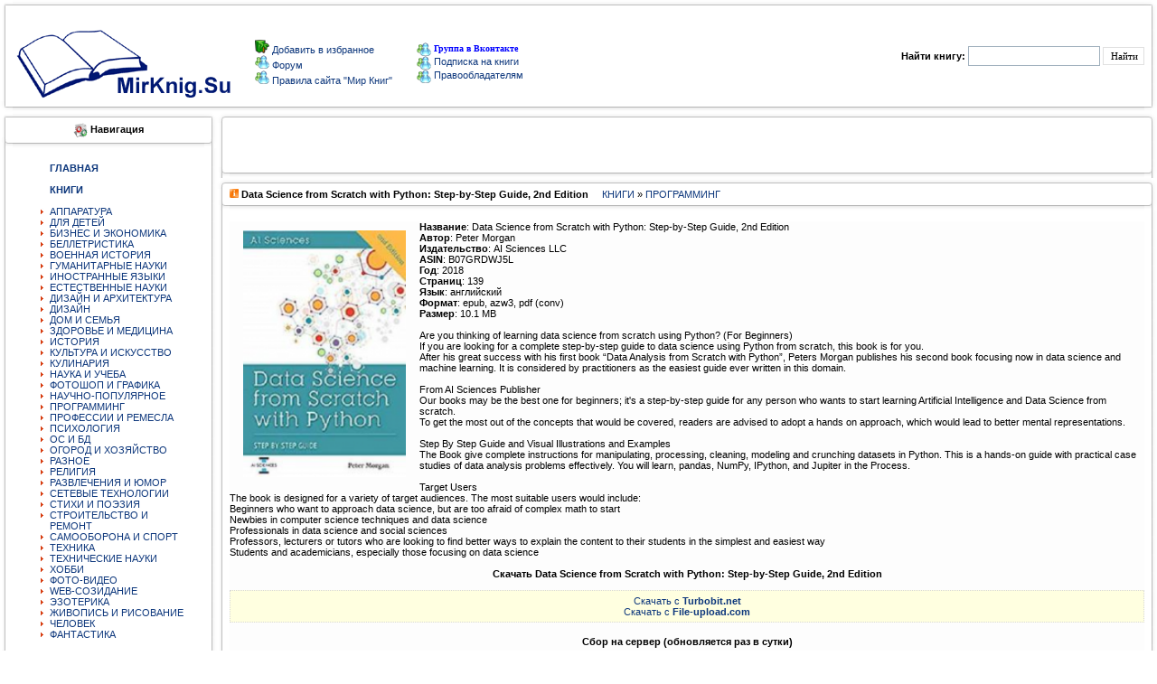

--- FILE ---
content_type: text/css
request_url: https://mirknig.su/templates/mirknig91169/css/style.css?token=14803241545454
body_size: 3788
content:
html,body{height:100%;margin:0px;padding: 0px;background: #FFFFFF;font-size: 11px;font-family: tahoma;}
table{border:0px;border-collapse:collapse;}
table td{padding:0px;}
.quick-edit-textarea { min-height: 200px; }
.quick-edit-text { width:500px; height:20px;}
.findrelated { background: #FFFFCC; border : 1px solid #FFCC00; padding:3px; }
.category {color: #727272;font-size: 11px;font-family: tahoma;padding-top: 15px;}
.category a {color: #4b719e;text-decoration:none;}
.category a:hover {text-decoration: underline;}
.speedbar {color: #727272;font-size: 11px;font-family: tahoma;padding-left: 6px;}
.speedbar a {color: #4b719e;text-decoration:none;}
.speedbar a:hover {text-decoration: underline;}
.slink {color: #717171;font-size: 11px;font-family: tahoma;}
.slink a:active,
.slink a:visited,
.slink a:link {  color: #777777;  text-decoration:none;}
.ctitlev{color:#666; border:0px;}
.ctitlev p a:link,.ctitlev p a:visited,.ctitlev p a:hover,.ctitlev p a:active{text-decoration:none;color: #4b719e;background:#fff;border:1px solid #ccc;padding:2px 5px;font-size:10px}
.ctitlev p a:hover{background:#f5f5f5;color:#000;border-color:#666}
.ctitlev p{margin:4px 6px}
.ctitlev p span{text-decoration:none;background:#fff;padding:2px 5px;border:1px solid #ccc;color:#ccc;font-size:10px}
.ctitlev h4{margin-top:-1.45em;padding:0;border:none}
#hintbox {text-align : left;width : 150px;font-size : 10px;border : 1px solid #99a1ab;background-color : #fff;layer-background-color : #a396d9;color : #282828;margin : 10px 0 0 10px;padding : 3px 5px;position : absolute;visibility : hidden;z-index : 998;-moz-opacity : 0.9;-moz-border-radius : 5px;filter : alpha(opacity="90");} 
.slink a:hover {color: #E34000;text-decoration: underline;}
.copy {  color: #727272;font-size: 11px;font-family: tahoma;padding: 5px;}
.skin {font-size: 11px;font-family: tahoma;padding-left: 60px;}
select {font-size: 11px;font-family: tahoma;}
.copy a:active,
.copy a:visited,
.copy a:link {color: #727272;text-decoration:none;}
.copy a:hover {color: #727272;text-decoration: underline;}
.ltitle {color: #E34000;font-size: 18px;font-family: tahoma;font-weight: bold;padding-left: 6px;padding-top:  11px;}
.stext {color: #727272;font-size: 11px;font-family: tahoma;}
.stext a:active,
.stext a:visited,
.stext a:link {color: #E34000;text-decoration:none;}
.stext a:hover {color: #E34000;text-decoration: underline;}
.ntitle {color: #888888;font-size: 18px;font-family: tahoma;font-weight: bold;padding-left: 6px;padding-top:  11px;}
.ntitle a {color: #4b719e;text-decoration:none;}
.ntitle a:hover {text-decoration: underline;}
.ctitle {color: #888888;font-size: 12px;font-family: tahoma;padding-left: 6px;padding-top:  18px;}
.ctitle a {color: #4b719e;text-decoration:none;}
.ctitle a:hover {text-decoration: underline;}
.news {FONT: 10pt Verdana;text-align:justify;}
.news a {color: #4b719e;text-decoration:none;}
.news a:hover {  text-decoration: underline;}
.userstop {font-family:Tahoma;font-size:11px;color:#606D77;}
.userstop thead {font-family:Tahoma;font-size:11px;font-weight: bold;color: rgb(71,117,165);}
.userstop td {padding:3px;}
.userstop a {color: #4b719e;text-decoration:none;}
.userstop a:hover {text-decoration: underline;}
.hr_line {background: url(../images/line.gif);width: 100%;height: 7px;font-size: 3px;font-family: tahoma;margin-top: 4px;margin-bottom: 4px;}




body {
  margin-left: 0px;
  margin-top: 0px;
  margin-right: 0px;
  margin-bottom: 0px;
}
li {list-style-image: url('http://mirknig.su/templates/mirknig/images/punkt.gif');}

A:link {color: #0D377C; FONT-SIZE: 11px; FONT-FAMILY: Verdana, Helvetica;text-decoration:none}
A:active  {color: #0D377C; FONT-SIZE: 11px; FONT-FAMILY: Verdana, Helvetica;text-decoration:none}
A:visited  {color: #0D377C; FONT-SIZE: 11px; FONT-FAMILY: Verdana, Helvetica;text-decoration:none}
A:hover {color: #000000; FONT-SIZE: 11px; FONT-FAMILY: Verdana, Helvetica;text-decoration:none}
.text  {BACKGROUND: none; COLOR: #000000; FONT-SIZE: 11px; FONT-FAMILY: Verdana, Helvetica}
.content {BACKGROUND: none; COLOR: #000000; FONT-SIZE: 11px; FONT-FAMILY: Verdana, Helvetica}
.option {BACKGROUND: none; COLOR: #FF5500; FONT-SIZE: 11px; FONT-WEIGHT: bold; FONT-FAMILY: Verdana, Helvetica; TEXT-DECORATION: none}
td {COLOR: #000000; FONT-SIZE: 11px; FONT-FAMILY: Verdana, Helvetica}
hr {height: 0px; border: solid #bbbbbb 0px; border-top-width: 1px;}
input, textarea, select {color: #000000;text-indent: 2px;border-top-width : 1px;border-right-width : 1px;border-bottom-width : 1px;border-left-width : 1px;border-color: #DEDEDE;font-size: 11px; font-family: Verdana, Helvetica; text-decoration: none}
.quote {color: #000000;FONT: 10pt Verdana;text-align:justify;background-color: lightyellow;border-width:1;border-color:rgb(190,190,190);border-style:dotted;padding: 5px;}
.sresult  {text-align: justify;font-family:verdana;FONT-WEIGHT: normal;LINE-HEIGHT: 16px;font-size:12px;color:#606D77;}

#hintbox {
position:absolute;
top: 0;
background-color: #ffffff;
width: 170px;
padding: 5px;
border:1px solid #778899;
font:normal 11px Verdana;
opacity: 0.94;         
FILTER: alpha(opacity="94");    
line-height:15px;
z-index:100;
visibility: hidden;
border-collapse: separate;
}





#search-wrap input{width:400px; font-size:16px; color:#999999; padding:6px; border:solid 1px #999999;}
#results{width:200px; border:solid 1px #DEDEDE; display:none;}
#results ul, #results li{padding:0; margin:0; border:0; list-style:none;}
#results li {border-top:solid 1px #DEDEDE;}
#results li a{display:block; padding:4px; text-decoration:none; color:#000000; font-weight:bold;}
#results li a small{display:block; text-decoration:none; color:#999999; font-weight:normal;}
#results li a:hover{background:#FFFFCC;}
#results ul {padding:6px;}


form {  PADDING-RIGHT: 0px;PADDING-LEFT: 0px;PADDING-BOTTOM: 0px;MARGIN: 0px;PADDING-TOP: 0px;}
.rating {color: #666666;font-family: Tahoma, helvetica, sans-serif;font-size: 11px; width: 85px;height: 16px;}
.unit-rating{list-style:none;margin: 0px;padding:0px;width: 85px;height: 16px;position: relative;background: url('../dleimages/rating.gif') top left repeat-x;}
.unit-rating li{text-indent: -90000px;padding:0px;margin:0px;float: left;}
.unit-rating li a{display:block;width:17px;height: 16px;text-decoration: none;text-indent: -9000px;z-index: 17;position: absolute;padding: 0px;}
.unit-rating li a:hover{background: url('../dleimages/rating.gif') left center;  z-index: 2;left: 0px;}
.unit-rating a.r1-unit{left: 0px;}
.unit-rating a.r1-unit:hover{width:17px;}
.unit-rating a.r2-unit{left:17px;}
.unit-rating a.r2-unit:hover{width: 34px;}
.unit-rating a.r3-unit{left: 34px;}
.unit-rating a.r3-unit:hover{width: 51px;}
.unit-rating a.r4-unit{left: 51px;}  
.unit-rating a.r4-unit:hover{width: 68px;}
.unit-rating a.r5-unit{left: 68px;}
.unit-rating a.r5-unit:hover{width: 85px;}
.unit-rating li.current-rating{  background: url('../dleimages/rating.gif') left bottom;  position: absolute;height: 16px;display: block;text-indent: -9000px;z-index: 1;}
.bbcodes {background: #FFF;border: 1px solid #E0E0E0;color: #666666;font-family: Verdana, Tahoma, helvetica, sans-serif;padding: 2px;vertical-align: middle;font-size: 10px;vertical-align: middle;margin:2px;height: 21px;}
.editor_button {float:left;cursor:pointer;padding-left: 2px;padding-right: 2px;}
.editor_buttoncl {float:left;cursor:pointer;padding-left: 1px;padding-right: 1px;border-left: 1px solid #BBB;border-right: 1px solid #BBB;}
.editbclose {float:right;cursor:pointer;}
.xfields textarea {width:500px; height:90px; font-family:verdana; font-size:11px; border:1px solid #E0E0E0;}
.xfields input {width:250px; height:18px; font-family:verdana; font-size:11px; border:1px solid #E0E0E0;}
.xfields select {height:18px; font-family:verdana; font-size:11px; border:1px solid #E0E0E0;}
.vote  {color: #717171;  font-size: 11px;font-family: tahoma;}

.search {font-family: Verdana;font-size: 11px;color:#53646F;text-decoration: none;padding:2px;}
.textin {font-family: Verdana;font-size: 11px;color:#00002C;text-decoration: none;}
#dropmenudiv{border:1px solid white;border-bottom-width: 0;font:normal 10px Verdana;background-color: #6497CA;line-height:20px;margin:2px;filter: alpha(opacity=95, enabled=1) progid:DXImageTransform.Microsoft.Shadow(color=#CACACA,direction=135,strength=3);}
#dropmenudiv a{display: block;text-indent: 3px;border: 1px solid white;padding: 1px 0;MARGIN: 1px;color: #FFF;text-decoration: none;font-weight: bold;}
#dropmenudiv a:hover{ /*hover background color*/ background-color: #FDD08B;color: #000;}
.newsbody img{ margin: 10px 15px 10px 15px;
width: 180px;
height : auto;
float: left;
}

.highslide-image-blur {}
.highslide-html-content { position: absolute; display: none;}
.highslide-display-block {display: block;}
.highslide-display-none {display: none;}
.highslide-loading {display: block;color: white;font-size: 9px;font-weight: bold;text-decoration: none;padding: 3px;border: 1px solid white;background-color: black;}


.title_spoiler img {display:none}

.custom-2{
overflow:hidden;
position:relative;
width:200px;
height:45px;
padding:10px 0;
margin:0 10px 0 0;
font-size:12px;
color:#0D377C;
border-bottom:1px dashed #ccc;
}
.custom-2 a{
color:#0D377C;
text-shadow:0 1px 1px #fff;
font-size:11px !important;
padding:0;
text-decoration:none;
font-style:Verdana, Helvetica;
}
.custom-2 a:hover{
text-decoration:underline;
color:#303030;
}
.custom-2 a:hover img{
opacity:0.75;
-ms-filter: "progid:DXImageTransform.Microsoft.Alpha(Opacity=75)";
-moz-opacity: 0.75;
}
.custom-2 img{
width:45px;
height:55px;
margin-right:5px;
float:left;
}

.cblock{
width:730px;
background:url(../images/green.png);
margin:0 10px;
}
.cblockbg{
background:url(../images/cblockbg.png) center top no-repeat;
}
.custom-3{
overflow:hidden;
width:134px;
margin:0 0 10px 10px;
float:left;
height:125px;
}
.custom-3 a{
color:#fff;
text-shadow:0 1px 1px #707070;
text-decoration:none;
font-size:13px;
font-style:italic;
line-height:15px;
text-align:center;
}
.custom-3 a:hover{
color:#000;
text-decoration:underline;
text-shadow:none;
}
.custom-3 img {
width:134px;
height:89px;
margin-bottom:5px;
}
.custom-3 a:hover img{
opacity:0.75;
-ms-filter: "progid:DXImageTransform.Microsoft.Alpha(Opacity=75)";
-moz-opacity: 0.75;
}

.block728{
width:750px;
min-height:90px;
text-align:center;
margin:10px 0;
}
.vote_block{
  position:relative;
background:url(../images/green.png);
color: #fff;
}
.seotext{
color:#eee;
width:200px;
height:40px;
padding:20px 0;
overflow:hidden;
float:left;
line-height:20px;
vertical-align:middle;
}
.pluso-more {display: none !important;}

/* Р¤РѕСЂРјС‹ РЅР° UL */
ul.ui-form { list-style: none; padding: 0; margin: 0; }
	ul.ui-form > li { margin-bottom: 20px; }
	ul.ui-form > li:last-child { margin-bottom: 0; }
	.form-group { margin-bottom: 20px; }
	.form-group > label { display: block; margin-bottom: .4em; }
	.form-group.imp > label:after { content: "*"; margin: 0 0 0 10px; color: #ff485b; }

	@media only screen and (min-width: 601px) {
		.form-group.combo:after { clear: both; display: table; content: ""; }
		.form-group.combo > .combo_field { width: 50%; float: left;
			-moz-box-sizing: border-box; -webkit-box-sizing: border-box; box-sizing: border-box;
		}
		.form-group.combo > .combo_field:last-child { padding-left: 10px; }
		.form-group.combo > .combo_field:first-child { padding-right: 10px; }
	}
	@media only screen and (max-width: 600px) {
		.combo_field { margin-bottom: 20px; }
	}
	.form_submit { margin-top: 20px; }
	.form-sep { border-top: 1px solid #efefef; }

buttonmew {
background: #2E8CE3;
padding: 7px 30px;
font-size: 13px;
font-weight: bold;
color: #FFFFFF;
text-align: center;
border: solid 1px #73C8F0;
cursor: pointer;
border-radius: 5px;
-moz-border-radius: 5px;
-webkit-border-radius: 5px;
background: -moz-linear-gradient(0% 100% 90deg, #2E8CE3, #73C2FD);
background: -webkit-gradient(linear, 0% 0%, 0% 100%, from(#73C2FD), 
to(#2E8CE3));
box-shadow: inset 0 1px 0 0 #FFFFFF;
-moz-box-shadow: 0 1px 3px rgba(0,0,0,0.5);
-webkit-box-shadow: 0 1px 3px rgba(0,0,0,0.5);
border-bottom: 1px solid rgba(0,0,0,0.25); 
text-shadow: 0 -1px 1px rgba(0,0,0,0.25);
}
	
buttonmew:hover { 
background: #2E69E3; 
background: -moz-linear-gradient(0% 100% 90deg, #2E69E3, #59C2FF);
background: -webkit-gradient(linear, 0% 0%, 0% 100%, from(#59C2FF), 
to(#2E69E3));
}

buttonmew:active {
background: #2E69E3; 
background: -moz-linear-gradient(0% 100% 90deg, #2E69E3, #59C2FF);
background: -webkit-gradient(linear, 0% 0%, 0% 100%, from(#59C2FF), 
to(#2E69E3));
box-shadow: inset 1px 1px 0 0 #004A7F;
-moz-box-shadow: inset 1px 1px 0 0 #004A7F;
-webkit-box-shadow: inset 1px 1px 0 0 #004A7F;
padding: 8px 29px 6px 31px;
}

button1mew {
    background: #6BA54A; /* Р¦РІРµС‚ С„РѕРЅР° */
    padding: 7px 30px; /* РџРѕР»СЏ РІРѕРєСЂСѓРі С‚РµРєСЃС‚Р° */
    font-size: 13px; /* Р Р°Р·РјРµСЂ С€СЂРёС„С‚Р° */ 
    font-weight: bold; /* РќР°СЃС‹С‰РµРЅРЅРѕСЃС‚СЊ С€СЂРёС„С‚Р° */
    color: #FFFFFF; /* Р¦РІРµС‚ С€СЂРёС„С‚Р° */
    text-align: center; /* РќР°РґРїРёСЃСЊ РЅР° РєРЅРѕРїРєРµ РїРѕ С†РµРЅС‚СЂСѓ */
    border: solid 1px #73C8F0; /* РџР°СЂР°РјРµС‚СЂС‹ СЂР°РјРєРё РєРЅРѕРїРєРё */ 
    cursor: pointer; /* РР·РјРµРЅРµРЅРёРµ РІРёРґР° РєСѓСЂСЃРѕСЂР° РїСЂРё РЅР°РІРµРґРµРЅРёРё*/
}

button2mew {
    background: #FF9C00; /* Р¦РІРµС‚ С„РѕРЅР° */
    padding: 7px 30px; /* РџРѕР»СЏ РІРѕРєСЂСѓРі С‚РµРєСЃС‚Р° */
    font-size: 13px; /* Р Р°Р·РјРµСЂ С€СЂРёС„С‚Р° */ 
    font-weight: bold; /* РќР°СЃС‹С‰РµРЅРЅРѕСЃС‚СЊ С€СЂРёС„С‚Р° */
    color: #FFFFFF; /* Р¦РІРµС‚ С€СЂРёС„С‚Р° */
    text-align: center; /* РќР°РґРїРёСЃСЊ РЅР° РєРЅРѕРїРєРµ РїРѕ С†РµРЅС‚СЂСѓ */
    border: solid 1px #73C8F0; /* РџР°СЂР°РјРµС‚СЂС‹ СЂР°РјРєРё РєРЅРѕРїРєРё */ 
    cursor: pointer; /* РР·РјРµРЅРµРЅРёРµ РІРёРґР° РєСѓСЂСЃРѕСЂР° РїСЂРё РЅР°РІРµРґРµРЅРёРё*/
}	
